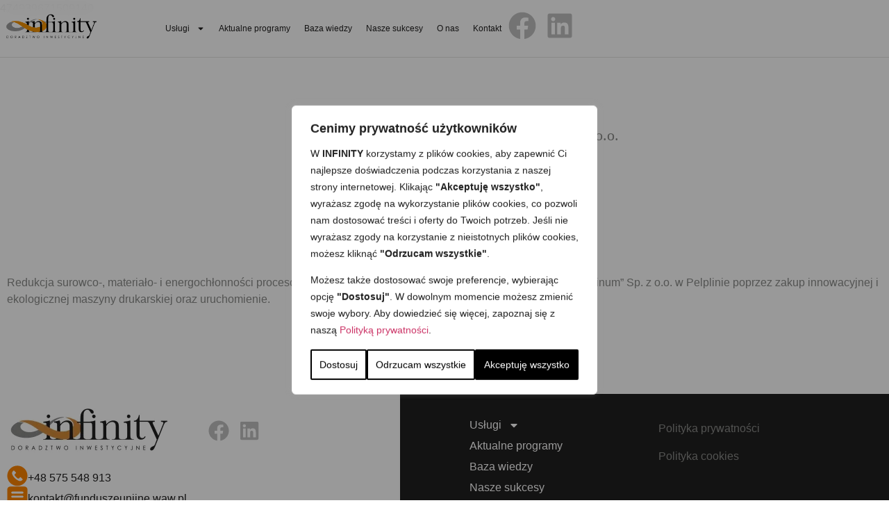

--- FILE ---
content_type: text/css
request_url: https://funduszeunijne.waw.pl/wp-content/uploads/elementor/css/post-5.css?ver=1769023254
body_size: 392
content:
.elementor-kit-5{--e-global-color-primary:#201F1F;--e-global-color-secondary:#FB8400;--e-global-color-text:#898A88;--e-global-color-accent:#FB8400;--e-global-typography-primary-font-family:"Made outer";--e-global-typography-primary-font-weight:500;--e-global-typography-secondary-font-family:"Made outer";--e-global-typography-secondary-font-weight:500;--e-global-typography-text-font-family:"Lato";--e-global-typography-text-font-weight:500;--e-global-typography-accent-font-family:"Lato";--e-global-typography-accent-font-weight:400;font-family:"Made outer", Sans-serif;}.elementor-kit-5 e-page-transition{background-color:#FFBC7D;}.elementor-section.elementor-section-boxed > .elementor-container{max-width:1400px;}.e-con{--container-max-width:1400px;}.elementor-widget:not(:last-child){--kit-widget-spacing:20px;}.elementor-element{--widgets-spacing:20px 20px;--widgets-spacing-row:20px;--widgets-spacing-column:20px;}{}h1.entry-title{display:var(--page-title-display);}.site-header .site-branding{flex-direction:column;align-items:stretch;}.site-header{padding-inline-end:0px;padding-inline-start:0px;}.site-footer .site-branding{flex-direction:column;align-items:stretch;}@media(max-width:1024px){.elementor-section.elementor-section-boxed > .elementor-container{max-width:1024px;}.e-con{--container-max-width:1024px;}}@media(max-width:767px){.elementor-section.elementor-section-boxed > .elementor-container{max-width:767px;}.e-con{--container-max-width:767px;}}/* Start Custom Fonts CSS */@font-face {
	font-family: 'Made outer';
	font-style: normal;
	font-weight: normal;
	font-display: auto;
	src: url('https://funduszeunijne.waw.pl/wp-content/uploads/2023/11/MADE-Outer-Sans-Regular-PERSONAL-USE.woff2') format('woff2');
}
/* End Custom Fonts CSS */

--- FILE ---
content_type: text/css
request_url: https://funduszeunijne.waw.pl/wp-content/uploads/elementor/css/post-39.css?ver=1769023254
body_size: 984
content:
.elementor-39 .elementor-element.elementor-element-6650fa0{--display:flex;--flex-direction:row;--container-widget-width:calc( ( 1 - var( --container-widget-flex-grow ) ) * 100% );--container-widget-height:100%;--container-widget-flex-grow:1;--container-widget-align-self:stretch;--flex-wrap-mobile:wrap;--align-items:stretch;--gap:10px 10px;--row-gap:10px;--column-gap:10px;border-style:solid;--border-style:solid;border-width:0px 0px 1px 0px;--border-top-width:0px;--border-right-width:0px;--border-bottom-width:1px;--border-left-width:0px;border-color:#E3E4E2;--border-color:#E3E4E2;--padding-top:0px;--padding-bottom:0px;--padding-left:0px;--padding-right:0px;--z-index:999;}.elementor-39 .elementor-element.elementor-element-747673a{--display:flex;--padding-top:0px;--padding-bottom:0px;--padding-left:0px;--padding-right:0px;}.elementor-widget-image .widget-image-caption{color:var( --e-global-color-text );font-family:var( --e-global-typography-text-font-family ), Sans-serif;font-weight:var( --e-global-typography-text-font-weight );}.elementor-39 .elementor-element.elementor-element-2a86d27{text-align:start;}.elementor-39 .elementor-element.elementor-element-2a86d27 img{width:250px;}.elementor-39 .elementor-element.elementor-element-1736949{--display:flex;--flex-direction:row;--container-widget-width:calc( ( 1 - var( --container-widget-flex-grow ) ) * 100% );--container-widget-height:100%;--container-widget-flex-grow:1;--container-widget-align-self:stretch;--flex-wrap-mobile:wrap;--justify-content:flex-end;--align-items:center;--padding-top:10px;--padding-bottom:10px;--padding-left:10px;--padding-right:10px;}.elementor-widget-nav-menu .elementor-nav-menu .elementor-item{font-family:var( --e-global-typography-primary-font-family ), Sans-serif;font-weight:var( --e-global-typography-primary-font-weight );}.elementor-widget-nav-menu .elementor-nav-menu--main .elementor-item{color:var( --e-global-color-text );fill:var( --e-global-color-text );}.elementor-widget-nav-menu .elementor-nav-menu--main .elementor-item:hover,
					.elementor-widget-nav-menu .elementor-nav-menu--main .elementor-item.elementor-item-active,
					.elementor-widget-nav-menu .elementor-nav-menu--main .elementor-item.highlighted,
					.elementor-widget-nav-menu .elementor-nav-menu--main .elementor-item:focus{color:var( --e-global-color-accent );fill:var( --e-global-color-accent );}.elementor-widget-nav-menu .elementor-nav-menu--main:not(.e--pointer-framed) .elementor-item:before,
					.elementor-widget-nav-menu .elementor-nav-menu--main:not(.e--pointer-framed) .elementor-item:after{background-color:var( --e-global-color-accent );}.elementor-widget-nav-menu .e--pointer-framed .elementor-item:before,
					.elementor-widget-nav-menu .e--pointer-framed .elementor-item:after{border-color:var( --e-global-color-accent );}.elementor-widget-nav-menu{--e-nav-menu-divider-color:var( --e-global-color-text );}.elementor-widget-nav-menu .elementor-nav-menu--dropdown .elementor-item, .elementor-widget-nav-menu .elementor-nav-menu--dropdown  .elementor-sub-item{font-family:var( --e-global-typography-accent-font-family ), Sans-serif;font-weight:var( --e-global-typography-accent-font-weight );}.elementor-39 .elementor-element.elementor-element-ff048d8{width:auto;max-width:auto;margin:0px 0px calc(var(--kit-widget-spacing, 0px) + 0px) 0px;}.elementor-39 .elementor-element.elementor-element-ff048d8.elementor-element{--align-self:center;}.elementor-39 .elementor-element.elementor-element-ff048d8 .elementor-menu-toggle{margin-left:auto;background-color:#02010100;}.elementor-39 .elementor-element.elementor-element-ff048d8 .elementor-nav-menu .elementor-item{font-family:"Made outer", Sans-serif;font-size:16px;font-weight:500;}.elementor-39 .elementor-element.elementor-element-ff048d8 .elementor-nav-menu--main .elementor-item{color:var( --e-global-color-primary );fill:var( --e-global-color-primary );}.elementor-39 .elementor-element.elementor-element-ff048d8 .elementor-nav-menu--main .elementor-item.elementor-item-active{color:var( --e-global-color-secondary );}.elementor-39 .elementor-element.elementor-element-ff048d8 .elementor-nav-menu--dropdown .elementor-item, .elementor-39 .elementor-element.elementor-element-ff048d8 .elementor-nav-menu--dropdown  .elementor-sub-item{font-family:"Lato", Sans-serif;font-weight:400;}.elementor-39 .elementor-element.elementor-element-6a593f0{--grid-template-columns:repeat(0, auto);text-align:center;width:auto;max-width:auto;margin:0px 0px calc(var(--kit-widget-spacing, 0px) + 0px) 0px;--icon-size:40px;--grid-column-gap:10px;--grid-row-gap:0px;}.elementor-39 .elementor-element.elementor-element-6a593f0.elementor-element{--align-self:center;}.elementor-39 .elementor-element.elementor-element-6a593f0 .elementor-social-icon{background-color:#00000000;--icon-padding:0em;}.elementor-39 .elementor-element.elementor-element-6a593f0 .elementor-social-icon i{color:#BFBFBF;}.elementor-39 .elementor-element.elementor-element-6a593f0 .elementor-social-icon svg{fill:#BFBFBF;}.elementor-39 .elementor-element.elementor-element-6a593f0 .elementor-social-icon:hover i{color:var( --e-global-color-primary );}.elementor-39 .elementor-element.elementor-element-6a593f0 .elementor-social-icon:hover svg{fill:var( --e-global-color-primary );}.elementor-theme-builder-content-area{height:400px;}.elementor-location-header:before, .elementor-location-footer:before{content:"";display:table;clear:both;}@media(max-width:767px){.elementor-39 .elementor-element.elementor-element-747673a{--width:45%;--justify-content:center;}.elementor-39 .elementor-element.elementor-element-2a86d27{text-align:center;}.elementor-39 .elementor-element.elementor-element-1736949{--width:45%;}.elementor-39 .elementor-element.elementor-element-6a593f0{--icon-size:30px;}}@media(min-width:768px){.elementor-39 .elementor-element.elementor-element-6650fa0{--content-width:1500px;}.elementor-39 .elementor-element.elementor-element-747673a{--width:17%;}.elementor-39 .elementor-element.elementor-element-1736949{--width:83%;}}/* Start custom CSS for image, class: .elementor-element-2a86d27 */@media(max-width: 1310px){
    .elementor-39 .elementor-element.elementor-element-2a86d27 img{
        width: 150px !important;
    }
}/* End custom CSS */
/* Start custom CSS for nav-menu, class: .elementor-element-ff048d8 */@media(max-width: 1350px){
    .elementor-39 .elementor-element.elementor-element-ff048d8 a{
        font-size: 12px !important;
    }
}/* End custom CSS */
/* Start custom CSS for container, class: .elementor-element-6650fa0 */.elementor-39 .elementor-element.elementor-element-6650fa0{
    background-color: rgba(255,255, 255, .89);
    backdrop-filter: blur(10px);
    position: fixed;
    top: 0;
    left: 0;
    right: 0;
}/* End custom CSS */

--- FILE ---
content_type: text/css
request_url: https://funduszeunijne.waw.pl/wp-content/uploads/elementor/css/post-441.css?ver=1769023254
body_size: 1468
content:
.elementor-441 .elementor-element.elementor-element-021a24b{--display:flex;--flex-direction:row;--container-widget-width:initial;--container-widget-height:100%;--container-widget-flex-grow:1;--container-widget-align-self:stretch;--flex-wrap-mobile:wrap;--gap:0px 0px;--row-gap:0px;--column-gap:0px;--padding-top:0px;--padding-bottom:0px;--padding-left:0px;--padding-right:0px;--z-index:50;}.elementor-441 .elementor-element.elementor-element-98cea12{--display:flex;--flex-direction:column;--container-widget-width:100%;--container-widget-height:initial;--container-widget-flex-grow:0;--container-widget-align-self:initial;--flex-wrap-mobile:wrap;--gap:10px 10px;--row-gap:10px;--column-gap:10px;--padding-top:10px;--padding-bottom:10px;--padding-left:200px;--padding-right:10px;}.elementor-441 .elementor-element.elementor-element-98cea12:not(.elementor-motion-effects-element-type-background), .elementor-441 .elementor-element.elementor-element-98cea12 > .elementor-motion-effects-container > .elementor-motion-effects-layer{background-color:#FFFFFF;}.elementor-441 .elementor-element.elementor-element-b502e40{--display:flex;--flex-direction:row;--container-widget-width:initial;--container-widget-height:100%;--container-widget-flex-grow:1;--container-widget-align-self:stretch;--flex-wrap-mobile:wrap;}.elementor-widget-image .widget-image-caption{color:var( --e-global-color-text );font-family:var( --e-global-typography-text-font-family ), Sans-serif;font-weight:var( --e-global-typography-text-font-weight );}.elementor-441 .elementor-element.elementor-element-315b699{margin:0px 0px calc(var(--kit-widget-spacing, 0px) + 0px) -20px;padding:0px 0px 0px 0px;}.elementor-441 .elementor-element.elementor-element-689b93b{--grid-template-columns:repeat(0, auto);text-align:center;width:auto;max-width:auto;margin:0px 0px calc(var(--kit-widget-spacing, 0px) + 0px) 40px;--icon-size:30px;--grid-column-gap:10px;--grid-row-gap:0px;}.elementor-441 .elementor-element.elementor-element-689b93b.elementor-element{--align-self:center;}.elementor-441 .elementor-element.elementor-element-689b93b .elementor-social-icon{background-color:#00000000;--icon-padding:0em;}.elementor-441 .elementor-element.elementor-element-689b93b .elementor-social-icon i{color:#BFBFBF;}.elementor-441 .elementor-element.elementor-element-689b93b .elementor-social-icon svg{fill:#BFBFBF;}.elementor-441 .elementor-element.elementor-element-689b93b .elementor-social-icon:hover i{color:var( --e-global-color-primary );}.elementor-441 .elementor-element.elementor-element-689b93b .elementor-social-icon:hover svg{fill:var( --e-global-color-primary );}.elementor-widget-icon-box.elementor-view-stacked .elementor-icon{background-color:var( --e-global-color-primary );}.elementor-widget-icon-box.elementor-view-framed .elementor-icon, .elementor-widget-icon-box.elementor-view-default .elementor-icon{fill:var( --e-global-color-primary );color:var( --e-global-color-primary );border-color:var( --e-global-color-primary );}.elementor-widget-icon-box .elementor-icon-box-title, .elementor-widget-icon-box .elementor-icon-box-title a{font-family:var( --e-global-typography-primary-font-family ), Sans-serif;font-weight:var( --e-global-typography-primary-font-weight );}.elementor-widget-icon-box .elementor-icon-box-title{color:var( --e-global-color-primary );}.elementor-widget-icon-box:has(:hover) .elementor-icon-box-title,
					 .elementor-widget-icon-box:has(:focus) .elementor-icon-box-title{color:var( --e-global-color-primary );}.elementor-widget-icon-box .elementor-icon-box-description{font-family:var( --e-global-typography-text-font-family ), Sans-serif;font-weight:var( --e-global-typography-text-font-weight );color:var( --e-global-color-text );}.elementor-441 .elementor-element.elementor-element-b47c8ac .elementor-icon-box-wrapper{align-items:start;gap:15px;}.elementor-441 .elementor-element.elementor-element-b47c8ac .elementor-icon-box-title{margin-block-end:0px;}.elementor-441 .elementor-element.elementor-element-b47c8ac .elementor-icon{font-size:30px;}.elementor-441 .elementor-element.elementor-element-b47c8ac .elementor-icon-box-title, .elementor-441 .elementor-element.elementor-element-b47c8ac .elementor-icon-box-title a{font-family:"Made outer", Sans-serif;font-size:16px;font-weight:500;}.elementor-441 .elementor-element.elementor-element-ba9f1aa .elementor-icon-box-wrapper{align-items:start;gap:15px;}.elementor-441 .elementor-element.elementor-element-ba9f1aa .elementor-icon-box-title{margin-block-end:0px;}.elementor-441 .elementor-element.elementor-element-ba9f1aa .elementor-icon{font-size:30px;}.elementor-441 .elementor-element.elementor-element-ba9f1aa .elementor-icon-box-title, .elementor-441 .elementor-element.elementor-element-ba9f1aa .elementor-icon-box-title a{font-family:"Made outer", Sans-serif;font-size:16px;font-weight:500;}.elementor-441 .elementor-element.elementor-element-6842c5e{margin:0px 0px calc(var(--kit-widget-spacing, 0px) + 10px) 0px;}.elementor-441 .elementor-element.elementor-element-6842c5e .elementor-icon-box-wrapper{align-items:start;gap:15px;}.elementor-441 .elementor-element.elementor-element-6842c5e .elementor-icon-box-title{margin-block-end:0px;}.elementor-441 .elementor-element.elementor-element-6842c5e .elementor-icon{font-size:30px;}.elementor-441 .elementor-element.elementor-element-6842c5e .elementor-icon-box-title, .elementor-441 .elementor-element.elementor-element-6842c5e .elementor-icon-box-title a{font-family:"Made outer", Sans-serif;font-size:16px;font-weight:500;}.elementor-441 .elementor-element.elementor-element-b35ff65{--display:flex;--flex-direction:row;--container-widget-width:calc( ( 1 - var( --container-widget-flex-grow ) ) * 100% );--container-widget-height:100%;--container-widget-flex-grow:1;--container-widget-align-self:stretch;--flex-wrap-mobile:wrap;--justify-content:flex-start;--align-items:flex-start;--padding-top:30px;--padding-bottom:30px;--padding-left:80px;--padding-right:80px;}.elementor-441 .elementor-element.elementor-element-b35ff65:not(.elementor-motion-effects-element-type-background), .elementor-441 .elementor-element.elementor-element-b35ff65 > .elementor-motion-effects-container > .elementor-motion-effects-layer{background-color:var( --e-global-color-primary );}.elementor-441 .elementor-element.elementor-element-a551bee{--display:flex;--padding-top:0px;--padding-bottom:0px;--padding-left:0px;--padding-right:0px;--z-index:9999;}.elementor-widget-nav-menu .elementor-nav-menu .elementor-item{font-family:var( --e-global-typography-primary-font-family ), Sans-serif;font-weight:var( --e-global-typography-primary-font-weight );}.elementor-widget-nav-menu .elementor-nav-menu--main .elementor-item{color:var( --e-global-color-text );fill:var( --e-global-color-text );}.elementor-widget-nav-menu .elementor-nav-menu--main .elementor-item:hover,
					.elementor-widget-nav-menu .elementor-nav-menu--main .elementor-item.elementor-item-active,
					.elementor-widget-nav-menu .elementor-nav-menu--main .elementor-item.highlighted,
					.elementor-widget-nav-menu .elementor-nav-menu--main .elementor-item:focus{color:var( --e-global-color-accent );fill:var( --e-global-color-accent );}.elementor-widget-nav-menu .elementor-nav-menu--main:not(.e--pointer-framed) .elementor-item:before,
					.elementor-widget-nav-menu .elementor-nav-menu--main:not(.e--pointer-framed) .elementor-item:after{background-color:var( --e-global-color-accent );}.elementor-widget-nav-menu .e--pointer-framed .elementor-item:before,
					.elementor-widget-nav-menu .e--pointer-framed .elementor-item:after{border-color:var( --e-global-color-accent );}.elementor-widget-nav-menu{--e-nav-menu-divider-color:var( --e-global-color-text );}.elementor-widget-nav-menu .elementor-nav-menu--dropdown .elementor-item, .elementor-widget-nav-menu .elementor-nav-menu--dropdown  .elementor-sub-item{font-family:var( --e-global-typography-accent-font-family ), Sans-serif;font-weight:var( --e-global-typography-accent-font-weight );}.elementor-441 .elementor-element.elementor-element-8348ea7{width:auto;max-width:auto;margin:0px 0px calc(var(--kit-widget-spacing, 0px) + 0px) 0px;}.elementor-441 .elementor-element.elementor-element-8348ea7.elementor-element{--align-self:flex-start;}.elementor-441 .elementor-element.elementor-element-8348ea7 .elementor-nav-menu .elementor-item{font-family:"Made outer", Sans-serif;font-size:16px;font-weight:500;}.elementor-441 .elementor-element.elementor-element-8348ea7 .elementor-nav-menu--main .elementor-item{color:#FFFFFF;fill:#FFFFFF;padding-top:5px;padding-bottom:5px;}.elementor-441 .elementor-element.elementor-element-8348ea7 .elementor-nav-menu--main .elementor-item.elementor-item-active{color:var( --e-global-color-secondary );}.elementor-441 .elementor-element.elementor-element-8348ea7 .elementor-nav-menu--dropdown .elementor-item, .elementor-441 .elementor-element.elementor-element-8348ea7 .elementor-nav-menu--dropdown  .elementor-sub-item{font-family:"Lato", Sans-serif;font-weight:400;}.elementor-441 .elementor-element.elementor-element-44110ea{--display:flex;--padding-top:0px;--padding-bottom:0px;--padding-left:0px;--padding-right:0px;}.elementor-441 .elementor-element.elementor-element-26a1a43{width:auto;max-width:auto;margin:0px 0px calc(var(--kit-widget-spacing, 0px) + 0px) 0px;}.elementor-441 .elementor-element.elementor-element-26a1a43.elementor-element{--align-self:flex-start;}.elementor-441 .elementor-element.elementor-element-26a1a43 .elementor-nav-menu .elementor-item{font-family:"Made outer", Sans-serif;font-size:16px;font-weight:500;}.elementor-441 .elementor-element.elementor-element-26a1a43 .elementor-nav-menu--main .elementor-item{color:var( --e-global-color-text );fill:var( --e-global-color-text );padding-top:10px;padding-bottom:10px;}.elementor-441 .elementor-element.elementor-element-26a1a43 .elementor-nav-menu--main .elementor-item.elementor-item-active{color:var( --e-global-color-secondary );}.elementor-441 .elementor-element.elementor-element-26a1a43 .elementor-nav-menu--dropdown .elementor-item, .elementor-441 .elementor-element.elementor-element-26a1a43 .elementor-nav-menu--dropdown  .elementor-sub-item{font-family:"Lato", Sans-serif;font-weight:400;}.elementor-widget-text-editor{font-family:var( --e-global-typography-text-font-family ), Sans-serif;font-weight:var( --e-global-typography-text-font-weight );color:var( --e-global-color-text );}.elementor-widget-text-editor.elementor-drop-cap-view-stacked .elementor-drop-cap{background-color:var( --e-global-color-primary );}.elementor-widget-text-editor.elementor-drop-cap-view-framed .elementor-drop-cap, .elementor-widget-text-editor.elementor-drop-cap-view-default .elementor-drop-cap{color:var( --e-global-color-primary );border-color:var( --e-global-color-primary );}.elementor-441 .elementor-element.elementor-element-debafec{margin:0px 0px calc(var(--kit-widget-spacing, 0px) + 0px) 20px;font-family:"Made outer", Sans-serif;font-weight:500;color:#898A88;}.elementor-theme-builder-content-area{height:400px;}.elementor-location-header:before, .elementor-location-footer:before{content:"";display:table;clear:both;}@media(min-width:768px){.elementor-441 .elementor-element.elementor-element-98cea12{--width:45%;}.elementor-441 .elementor-element.elementor-element-b35ff65{--width:55%;}}@media(max-width:1024px) and (min-width:768px){.elementor-441 .elementor-element.elementor-element-98cea12{--width:100%;}.elementor-441 .elementor-element.elementor-element-b35ff65{--width:100%;}}@media(max-width:1024px){.elementor-441 .elementor-element.elementor-element-021a24b{--flex-direction:column;--container-widget-width:100%;--container-widget-height:initial;--container-widget-flex-grow:0;--container-widget-align-self:initial;--flex-wrap-mobile:wrap;}.elementor-441 .elementor-element.elementor-element-98cea12{--padding-top:10px;--padding-bottom:10px;--padding-left:10px;--padding-right:10px;}.elementor-441 .elementor-element.elementor-element-b502e40{--flex-direction:column;--container-widget-width:100%;--container-widget-height:initial;--container-widget-flex-grow:0;--container-widget-align-self:initial;--flex-wrap-mobile:wrap;--justify-content:center;}.elementor-441 .elementor-element.elementor-element-689b93b{margin:0px 0px calc(var(--kit-widget-spacing, 0px) + 0px) 0px;}.elementor-441 .elementor-element.elementor-element-b47c8ac .elementor-icon-box-wrapper{text-align:center;}.elementor-441 .elementor-element.elementor-element-ba9f1aa .elementor-icon-box-wrapper{text-align:center;}.elementor-441 .elementor-element.elementor-element-6842c5e .elementor-icon-box-wrapper{text-align:center;}.elementor-441 .elementor-element.elementor-element-b35ff65{--flex-direction:column;--container-widget-width:100%;--container-widget-height:initial;--container-widget-flex-grow:0;--container-widget-align-self:initial;--flex-wrap-mobile:wrap;}.elementor-441 .elementor-element.elementor-element-8348ea7.elementor-element{--align-self:center;}.elementor-441 .elementor-element.elementor-element-44110ea{--justify-content:center;}.elementor-441 .elementor-element.elementor-element-26a1a43.elementor-element{--align-self:center;}}@media(max-width:767px){.elementor-441 .elementor-element.elementor-element-98cea12{--padding-top:10px;--padding-bottom:10px;--padding-left:10px;--padding-right:10px;}.elementor-441 .elementor-element.elementor-element-b502e40{--padding-top:0px;--padding-bottom:0px;--padding-left:0px;--padding-right:0px;}.elementor-441 .elementor-element.elementor-element-315b699{width:100%;max-width:100%;text-align:center;}.elementor-441 .elementor-element.elementor-element-315b699.elementor-element{--align-self:center;}.elementor-441 .elementor-element.elementor-element-689b93b{text-align:center;width:100%;max-width:100%;margin:0px 0px calc(var(--kit-widget-spacing, 0px) + 0px) 0px;}.elementor-441 .elementor-element.elementor-element-b47c8ac .elementor-icon-box-wrapper{text-align:center;}.elementor-441 .elementor-element.elementor-element-ba9f1aa .elementor-icon-box-wrapper{text-align:center;}.elementor-441 .elementor-element.elementor-element-6842c5e .elementor-icon-box-wrapper{text-align:center;}.elementor-441 .elementor-element.elementor-element-b35ff65{--padding-top:10px;--padding-bottom:10px;--padding-left:10px;--padding-right:10px;}.elementor-441 .elementor-element.elementor-element-8348ea7{width:100%;max-width:100%;}.elementor-441 .elementor-element.elementor-element-8348ea7.elementor-element{--align-self:flex-start;}.elementor-441 .elementor-element.elementor-element-26a1a43{width:100%;max-width:100%;margin:0px 0px calc(var(--kit-widget-spacing, 0px) + 0px) 0px;}.elementor-441 .elementor-element.elementor-element-debafec{text-align:center;}}/* Start custom CSS for container, class: .elementor-element-98cea12 */@media screen and (min-width: 1024px) and (max-width: 1350px){
    .elementor-441 .elementor-element.elementor-element-98cea12{
    padding-left: 10px;
}
}/* End custom CSS */
/* Start custom CSS for nav-menu, class: .elementor-element-8348ea7 */@media(max-width: 1024px){
    .elementor-441 .elementor-element.elementor-element-8348ea7 a{
        text-align: center;
        display: block;
    }
}/* End custom CSS */
/* Start custom CSS for nav-menu, class: .elementor-element-26a1a43 */@media(max-width: 1024px){
    .elementor-441 .elementor-element.elementor-element-26a1a43 a{
        text-align: center;
        display: block;
    }
}/* End custom CSS */

--- FILE ---
content_type: text/css
request_url: https://funduszeunijne.waw.pl/wp-content/uploads/elementor/css/post-458.css?ver=1769023254
body_size: 773
content:
.elementor-458 .elementor-element.elementor-element-cd1a2af{--display:flex;--flex-direction:row;--container-widget-width:initial;--container-widget-height:100%;--container-widget-flex-grow:1;--container-widget-align-self:stretch;--flex-wrap-mobile:wrap;--gap:40px 40px;--row-gap:40px;--column-gap:40px;--margin-top:0px;--margin-bottom:0px;--margin-left:0px;--margin-right:0px;--padding-top:150px;--padding-bottom:0px;--padding-left:0px;--padding-right:0px;}.elementor-widget-icon.elementor-view-stacked .elementor-icon{background-color:var( --e-global-color-primary );}.elementor-widget-icon.elementor-view-framed .elementor-icon, .elementor-widget-icon.elementor-view-default .elementor-icon{color:var( --e-global-color-primary );border-color:var( --e-global-color-primary );}.elementor-widget-icon.elementor-view-framed .elementor-icon, .elementor-widget-icon.elementor-view-default .elementor-icon svg{fill:var( --e-global-color-primary );}body:not(.rtl) .elementor-458 .elementor-element.elementor-element-886d155{left:-200px;}body.rtl .elementor-458 .elementor-element.elementor-element-886d155{right:-200px;}.elementor-458 .elementor-element.elementor-element-886d155{top:0px;}.elementor-458 .elementor-element.elementor-element-886d155 .elementor-icon-wrapper{text-align:center;}.elementor-458 .elementor-element.elementor-element-886d155 .elementor-icon{font-size:750px;}.elementor-458 .elementor-element.elementor-element-886d155 .elementor-icon svg{height:750px;}.elementor-458 .elementor-element.elementor-element-2402e8c{--display:flex;}.elementor-widget-image .widget-image-caption{color:var( --e-global-color-text );font-family:var( --e-global-typography-text-font-family ), Sans-serif;font-weight:var( --e-global-typography-text-font-weight );}.elementor-458 .elementor-element.elementor-element-4aba21c{z-index:5;text-align:start;}.elementor-458 .elementor-element.elementor-element-4aba21c:not( .elementor-widget-image ), .elementor-458 .elementor-element.elementor-element-4aba21c.elementor-widget-image img{-webkit-mask-image:url( https://funduszeunijne.waw.pl/wp-content/uploads/2023/11/Vector-2023-11-07T154053.444.svg );-webkit-mask-size:contain;-webkit-mask-position:center center;-webkit-mask-repeat:no-repeat;}.elementor-458 .elementor-element.elementor-element-4aba21c img{width:100%;}.elementor-458 .elementor-element.elementor-element-aecc158{--display:flex;--justify-content:center;}.elementor-widget-heading .elementor-heading-title{font-family:var( --e-global-typography-primary-font-family ), Sans-serif;font-weight:var( --e-global-typography-primary-font-weight );color:var( --e-global-color-primary );}.elementor-458 .elementor-element.elementor-element-fffd723 .elementor-heading-title{font-family:"Made outer", Sans-serif;font-size:22px;font-weight:500;color:var( --e-global-color-text );}.elementor-458 .elementor-element.elementor-element-3b20fad .elementor-heading-title{font-family:"Made outer", Sans-serif;font-size:40px;font-weight:500;line-height:52px;color:var( --e-global-color-primary );}.elementor-458 .elementor-element.elementor-element-07ac3d2 .elementor-heading-title{font-family:"Made outer", Sans-serif;font-size:20px;font-weight:500;color:var( --e-global-color-text );}.elementor-458 .elementor-element.elementor-element-5ce9295 .elementor-heading-title{font-family:"Made outer", Sans-serif;font-size:32px;font-weight:500;line-height:30px;color:var( --e-global-color-secondary );}.elementor-widget-button .elementor-button{background-color:var( --e-global-color-accent );font-family:var( --e-global-typography-accent-font-family ), Sans-serif;font-weight:var( --e-global-typography-accent-font-weight );}.elementor-458 .elementor-element.elementor-element-a10d24d .elementor-button:hover, .elementor-458 .elementor-element.elementor-element-a10d24d .elementor-button:focus{background-color:var( --e-global-color-primary );}.elementor-458 .elementor-element.elementor-element-a10d24d .elementor-button{font-family:"Made outer", Sans-serif;font-weight:500;box-shadow:18px 25px 50px 0px #FFA86B;border-radius:40px 40px 40px 40px;padding:16px 25px 16px 25px;}.elementor-458 .elementor-element.elementor-element-2f68fa7{--display:flex;--margin-top:0px;--margin-bottom:100px;--margin-left:0px;--margin-right:0px;}.elementor-widget-theme-post-content{color:var( --e-global-color-text );font-family:var( --e-global-typography-text-font-family ), Sans-serif;font-weight:var( --e-global-typography-text-font-weight );}.elementor-458 .elementor-element.elementor-element-2645341{margin:20px 0px calc(var(--kit-widget-spacing, 0px) + 0px) 0px;}@media(max-width:767px){.elementor-458 .elementor-element.elementor-element-cd1a2af{--flex-direction:column-reverse;--container-widget-width:100%;--container-widget-height:initial;--container-widget-flex-grow:0;--container-widget-align-self:initial;--flex-wrap-mobile:wrap;}.elementor-458 .elementor-element.elementor-element-aecc158{--z-index:5;}.elementor-458 .elementor-element.elementor-element-3b20fad .elementor-heading-title{font-size:34px;line-height:40px;}}@media(min-width:768px){.elementor-458 .elementor-element.elementor-element-cd1a2af{--content-width:1300px;}.elementor-458 .elementor-element.elementor-element-2402e8c{--width:80%;}.elementor-458 .elementor-element.elementor-element-aecc158{--width:110%;}}

--- FILE ---
content_type: text/css
request_url: https://funduszeunijne.waw.pl/wp-content/themes/hello-theme-child-master/style.css?ver=2.0.0
body_size: 1028
content:
/* 
Theme Name: Hello Elementor Child
Theme URI: https://github.com/elementor/hello-theme-child/
Description: Hello Elementor Child is a child theme of Hello Elementor, created by Elementor team
Author: Elementor Team
Author URI: https://elementor.com/
Template: hello-elementor
Version: 2.0.0
Text Domain: hello-elementor-child
License: GNU General Public License v3 or later.
License URI: https://www.gnu.org/licenses/gpl-3.0.html
Tags: flexible-header, custom-colors, custom-menu, custom-logo, editor-style, featured-images, rtl-language-support, threaded-comments, translation-ready
*/

/* Add your custom styles here */

*{
	font-family: Helvetica, SansSerif !important;
}

h1, h2, h3, h4, h5, h6{
	font-family: Georgia !important;
}


.site-header, .site-footer{
	display: none !important;
}
/*body{*/
/*	overflow-x: hidden;*/
/*}*/

html{
	overflow-x: hidden;
}

@media screen and (min-width: 1024px) {
	.custom_header .menu-item a{
		padding: 13px 10px !important;
	}

	.custom_header .elementor-nav-menu{
		flex-wrap: unset !important;
	}
}

@media screen and (max-width: 1024px) {
	.custom_footer .menu-item > a{
		display: flex !important;
    	justify-content: center !important;
	}

	.custom_footer .menu-item.menu-item-has-children > a{
		position: relative;
    	left: 6px;
	}

	.custom_footer .sub-menu{
		position: static !important;
    	margin: 0 !important;
	}

	.custom_footer .sub-menu li{
		background-color: #201f1f !important;
	}

	.custom_footer .sub-menu li a{
		background-color: #201f1f !important;
    	color: #fff !important;
		border-inline-start: 0;
	}
}

.elementor-field-group {
    padding-right: calc(15px / 2) !important;
    padding-left: calc(15px / 2) !important;
    margin-bottom: 15px !important;
}

.elementor-form input[type="text"], .elementor-form input[type="tel"], .elementor-form select, .elementor-form input[type="email"], textarea{
	background-color: #ffffff;
    border-width: 0px 0px 0px 0px !important;
    border-radius: 5px 5px 5px 5px !important;
	color: #201f1f !important;
	padding: .5rem 1rem !important;
}

.elementor-form .elementor-column:has(input[type="text"]),
.elementor-form .elementor-column:has(select),
.elementor-form .elementor-column:has(input[type="email"]){
	width: 50% !important;
}

@media screen and (max-width: 767px) {
	.elementor-form .elementor-column:has(input[type="text"]),
	.elementor-form .elementor-column:has(select),
	.elementor-form .elementor-column:has(input[type="email"]){
		width: 100% !important;
	}
}

.elementor-form label.elementor-field-label{
	padding-bottom: 10px !important;
	/*color: #000000 !important;*/
}

.elementor-form .elemetor-button{
	font-weight: 400 !important;
    border-radius: 40px 40px 40px 40px !important;
    padding: 15px 15px 15px 15px !important;
	color: #ffffff !important;
	flex-basis: 100% !important;
}

.elementor-form .elementor-field-type-html{
	padding-bottom: 0px !important;
    /*color: #000000 !important;*/
    font-size: 12px !important;
    font-weight: 500 !important;
}

@media screen and (max-width: 500px) {
	.contact_person h2{
		font-size: 18px !important;
		padding-right: 5px;
	}
}

@media screen and (max-width: 1024px) {
	.contact_person{
		background-color: #fb8400;
		border-radius: 100px;
	}

	.contact_person_text{
		padding: 0 !important;
		top: 50% !important;
		transform: translate(5%, -50%) !important;
	}
}

@media screen and (min-width: 768px) and (max-width: 1024px) {
	.elementor-193 .elementor-element.elementor-element-c480769 .swiper-pagination{
		top: auto;
		bottom: 60px;
	}

	.one_page_slider .elementor-widget.elementor-widget-theme-post-featured-image.elementor-widget-image {
		display: block;
		transform: translate(0%, 50%);
		right: -50px !important;
		height: 100%;
	}

	.one_page_slider .elementor-widget.elementor-widget-theme-post-featured-image.elementor-widget-image img{
		height: 100% !important;
	}

	.one_page_slider .swiper{
		height: 400px !important;
	}
}

@media screen and (max-width: 768px) {
	.elementor-193 .elementor-element.elementor-element-c480769 .swiper-pagination {
		top: auto;
		bottom: 60px;
		left: 50%;
	}

	.one_page_slider .elementor-widget.elementor-widget-theme-post-featured-image.elementor-widget-image {
		display: block !important;
		width: 100% !important;
		height: 100% !important;
		left: 0 !important;
		top: 0 !important;
	}

	.one_page_slider .elementor-widget.elementor-widget-theme-post-featured-image.elementor-widget-image img{
		height: 100% !important;
		-webkit-mask-image: none !important;
		opacity: 0.15;
	}

	.elementor-193 .elementor-element.elementor-element-c480769 .swiper-pagination-bullet{
		background-color: #4b4b4b;
	}
}

/* img{
max-width: 100% !important;
} */

--- FILE ---
content_type: application/x-javascript; charset=utf-8
request_url: https://consent.cookiebot.com/f7b3d6b2-7ef8-404c-9d19-bed6831ed9f0/cc.js?renew=false&referer=funduszeunijne.waw.pl&dnt=false&init=false
body_size: 217
content:
if(console){var cookiedomainwarning='Error: The domain FUNDUSZEUNIJNE.WAW.PL is not authorized to show the cookie banner for domain group ID f7b3d6b2-7ef8-404c-9d19-bed6831ed9f0. Please add it to the domain group in the Cookiebot Manager to authorize the domain.';if(typeof console.warn === 'function'){console.warn(cookiedomainwarning)}else{console.log(cookiedomainwarning)}};